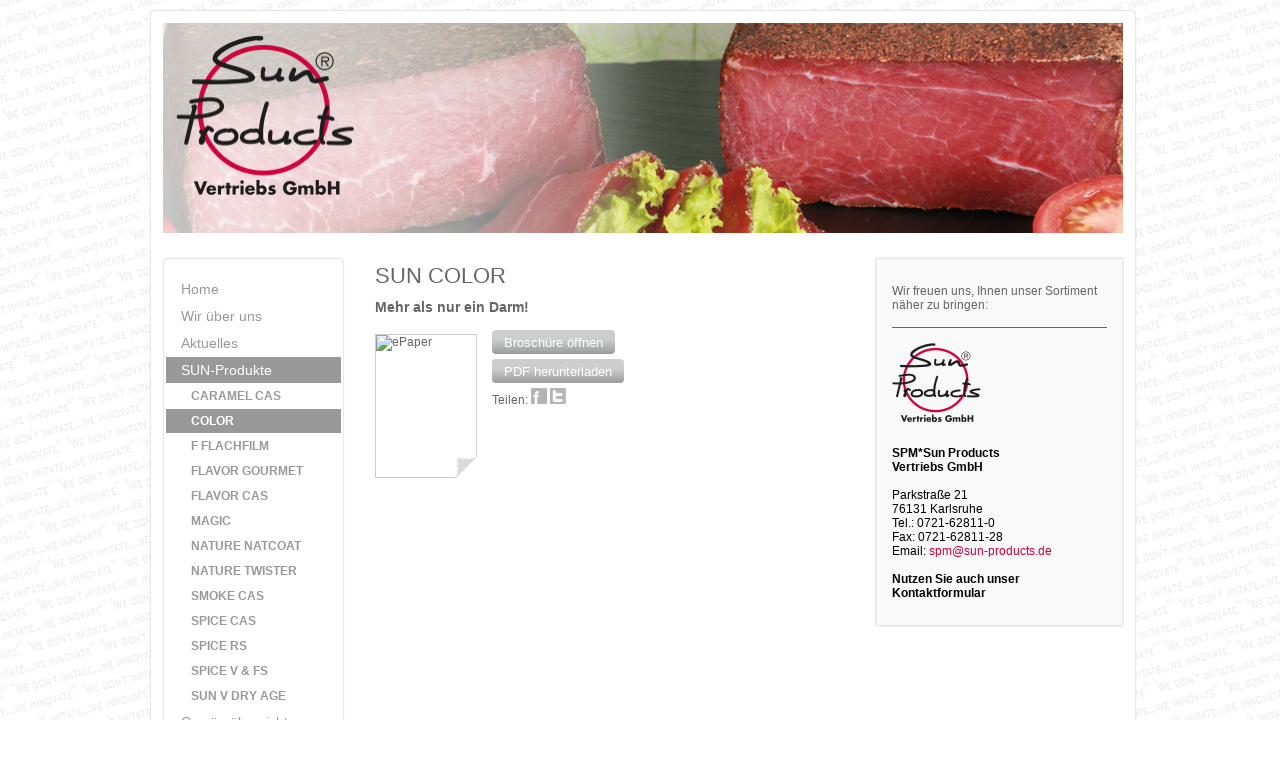

--- FILE ---
content_type: text/html; charset=UTF-8
request_url: https://www.sun-products.eu/sun-produkte/color/
body_size: 6490
content:
<!DOCTYPE html>
<html lang="de"  ><head prefix="og: http://ogp.me/ns# fb: http://ogp.me/ns/fb# business: http://ogp.me/ns/business#">
    <meta http-equiv="Content-Type" content="text/html; charset=utf-8"/>
    <meta name="generator" content="IONOS MyWebsite"/>
        
    <link rel="dns-prefetch" href="//cdn.website-start.de/"/>
    <link rel="dns-prefetch" href="//103.mod.mywebsite-editor.com"/>
    <link rel="dns-prefetch" href="https://103.sb.mywebsite-editor.com/"/>
    <link rel="shortcut icon" href="//cdn.website-start.de/favicon.ico"/>
        <title>SPM-Sun-Products Vetriebsgesellschaft mbH - COLOR</title>
    
    

<meta name="format-detection" content="telephone=no"/>
        <meta name="keywords" content="Metzgerei, Fleischerei, Wurst, Fleisch, Metzger, Fleischer, Betrieb"/>
            <meta name="description" content="SPM-Sun-Products Vetriebsgesellschaft mbH, Karlsruhe"/>
            <meta name="robots" content="index,follow"/>
        <link href="https://www.sun-products.eu/s/style/layout.css?1707286688" rel="stylesheet" type="text/css"/>
    <link href="https://www.sun-products.eu/s/style/main.css?1707286688" rel="stylesheet" type="text/css"/>
    <link href="//cdn.website-start.de/app/cdn/min/group/web.css?1724143388249" rel="stylesheet" type="text/css"/>
<link href="//cdn.website-start.de/app/cdn/min/moduleserver/css/de_DE/common,shoppingbasket?1724143388249" rel="stylesheet" type="text/css"/>
    <link href="https://103.sb.mywebsite-editor.com/app/logstate2-css.php?site=113475791&amp;t=1763361633" rel="stylesheet" type="text/css"/>

<script type="text/javascript">
    /* <![CDATA[ */
var stagingMode = '';
    /* ]]> */
</script>
<script src="https://103.sb.mywebsite-editor.com/app/logstate-js.php?site=113475791&amp;t=1763361633"></script>

    <link href="https://www.sun-products.eu/s/style/print.css?1724143388249" rel="stylesheet" media="print" type="text/css"/>
    <script type="text/javascript">
    /* <![CDATA[ */
    var systemurl = 'https://103.sb.mywebsite-editor.com/';
    var webPath = '/';
    var proxyName = '';
    var webServerName = 'www.sun-products.eu';
    var sslServerUrl = 'https://www.sun-products.eu';
    var nonSslServerUrl = 'http://www.sun-products.eu';
    var webserverProtocol = 'http://';
    var nghScriptsUrlPrefix = '//103.mod.mywebsite-editor.com';
    var sessionNamespace = 'DIY_SB';
    var jimdoData = {
        cdnUrl:  '//cdn.website-start.de/',
        messages: {
            lightBox: {
    image : 'Bild',
    of: 'von'
}

        },
        isTrial: 0,
        pageId: 567310    };
    var script_basisID = "113475791";

    diy = window.diy || {};
    diy.web = diy.web || {};

        diy.web.jsBaseUrl = "//cdn.website-start.de/s/build/";

    diy.context = diy.context || {};
    diy.context.type = diy.context.type || 'web';
    /* ]]> */
</script>

<script type="text/javascript" src="//cdn.website-start.de/app/cdn/min/group/web.js?1724143388249" crossorigin="anonymous"></script><script type="text/javascript" src="//cdn.website-start.de/s/build/web.bundle.js?1724143388249" crossorigin="anonymous"></script><script src="//cdn.website-start.de/app/cdn/min/moduleserver/js/de_DE/common,shoppingbasket?1724143388249"></script>
<script type="text/javascript" src="https://cdn.website-start.de/proxy/apps/the5mu/resource/dependencies/"></script><script type="text/javascript">
                    if (typeof require !== 'undefined') {
                        require.config({
                            waitSeconds : 10,
                            baseUrl : 'https://cdn.website-start.de/proxy/apps/the5mu/js/'
                        });
                    }
                </script><script type="text/javascript" src="//cdn.website-start.de/app/cdn/min/group/pfcsupport.js?1724143388249" crossorigin="anonymous"></script>    <meta property="og:type" content="business.business"/>
    <meta property="og:url" content="https://www.sun-products.eu/sun-produkte/color/"/>
    <meta property="og:title" content="SPM-Sun-Products Vetriebsgesellschaft mbH - COLOR"/>
            <meta property="og:description" content="SPM-Sun-Products Vetriebsgesellschaft mbH, Karlsruhe"/>
                <meta property="og:image" content="https://www.sun-products.eu/s/misc/logo.png?t=1757996583"/>
        <meta property="business:contact_data:country_name" content="Deutschland"/>
    
    
    
    
    
    
    
    
<link href="https://cdn.website-start.de/proxy/apps/the5mu/s/diy/basic/public/css/basic.css?rev-1572431570=" rel="stylesheet" type="text/css"/><link href="https://cdn.website-start.de/proxy/apps/the5mu/s/gleichzwei/epaper/public/css/web.css?rev-1572431570=" rel="stylesheet" type="text/css"/><link href="https://cdn.website-start.de/proxy/apps/the5mu/s/ui/fancybox/public/css/jquery.fancybox.css?rev-1572431570=" rel="stylesheet" type="text/css"/></head>


<body class="body diyBgActive  cc-pagemode-default diy-market-de_DE" data-pageid="567310" id="page-567310">
    
    <div class="diyw">
        <div id="diywebWrapper">
  <div id="diywebContentWrapper">
    <div id="diywebContentWrapperCenter">
      <div id="diywebHeader">
        
<style type="text/css" media="all">
.diyw div#emotion-header {
        max-width: 960px;
        max-height: 210px;
                background: #A0A0A0;
    }

.diyw div#emotion-header-title-bg {
    left: 0%;
    top: 20%;
    width: 100%;
    height: 14%;

    background-color: #FFFFFF;
    opacity: 0.50;
    filter: alpha(opacity = 50);
    display: none;}
.diyw img#emotion-header-logo {
    left: 1.36%;
    top: 5.71%;
    background: transparent;
            width: 18.65%;
        height: 76.19%;
            }

.diyw div#emotion-header strong#emotion-header-title {
    left: 20%;
    top: 20%;
    color: #ffffff;
    display: none;    font: normal normal 24px/120% Impact, Charcoal, sans-serif;
}

.diyw div#emotion-no-bg-container{
    max-height: 210px;
}

.diyw div#emotion-no-bg-container .emotion-no-bg-height {
    margin-top: 21.88%;
}
</style>
<div id="emotion-header" data-action="loadView" data-params="active" data-imagescount="6">
            <img src="https://www.sun-products.eu/s/img/emotionheader.jpg?1749017993.960px.210px" id="emotion-header-img" alt=""/>
            
        <div id="ehSlideshowPlaceholder">
            <div id="ehSlideShow">
                <div class="slide-container">
                                        <div style="background-color: #A0A0A0">
                            <img src="https://www.sun-products.eu/s/img/emotionheader.jpg?1749017993.960px.210px" alt=""/>
                        </div>
                                    </div>
            </div>
        </div>


        <script type="text/javascript">
        //<![CDATA[
                diy.module.emotionHeader.slideShow.init({ slides: [{"url":"https:\/\/www.sun-products.eu\/s\/img\/emotionheader.jpg?1749017993.960px.210px","image_alt":"","bgColor":"#A0A0A0"},{"url":"https:\/\/www.sun-products.eu\/s\/img\/emotionheader_1.jpeg?1749017993.960px.210px","image_alt":"","bgColor":"#A0A0A0"},{"url":"https:\/\/www.sun-products.eu\/s\/img\/emotionheader_2.JPG?1749017993.960px.210px","image_alt":"","bgColor":"#A0A0A0"},{"url":"https:\/\/www.sun-products.eu\/s\/img\/emotionheader_3.JPG?1749017993.960px.210px","image_alt":"","bgColor":"#A0A0A0"},{"url":"https:\/\/www.sun-products.eu\/s\/img\/emotionheader_4.jpeg?1749017993.960px.210px","image_alt":"","bgColor":"#A0A0A0"},{"url":"https:\/\/www.sun-products.eu\/s\/img\/emotionheader_5.jpeg?1749017993.960px.210px","image_alt":"","bgColor":"#A0A0A0"}] });
        //]]>
        </script>

    
                        <a href="https://www.sun-products.eu/">
        
                    <img id="emotion-header-logo" src="https://www.sun-products.eu/s/misc/logo.png?t=1757996584" alt=""/>
        
                    </a>
            
    
    
    
    <script type="text/javascript">
    //<![CDATA[
    (function ($) {
        function enableSvgTitle() {
                        var titleSvg = $('svg#emotion-header-title-svg'),
                titleHtml = $('#emotion-header-title'),
                emoWidthAbs = 960,
                emoHeightAbs = 210,
                offsetParent,
                titlePosition,
                svgBoxWidth,
                svgBoxHeight;

                        if (titleSvg.length && titleHtml.length) {
                offsetParent = titleHtml.offsetParent();
                titlePosition = titleHtml.position();
                svgBoxWidth = titleHtml.width();
                svgBoxHeight = titleHtml.height();

                                titleSvg.get(0).setAttribute('viewBox', '0 0 ' + svgBoxWidth + ' ' + svgBoxHeight);
                titleSvg.css({
                   left: Math.roundTo(100 * titlePosition.left / offsetParent.width(), 3) + '%',
                   top: Math.roundTo(100 * titlePosition.top / offsetParent.height(), 3) + '%',
                   width: Math.roundTo(100 * svgBoxWidth / emoWidthAbs, 3) + '%',
                   height: Math.roundTo(100 * svgBoxHeight / emoHeightAbs, 3) + '%'
                });

                titleHtml.css('visibility','hidden');
                titleSvg.css('visibility','visible');
            }
        }

        
            var posFunc = function($, overrideSize) {
                var elems = [], containerWidth, containerHeight;
                                    elems.push({
                        selector: '#emotion-header-title',
                        overrideSize: true,
                        horPos: 54.26,
                        vertPos: 0                    });
                    lastTitleWidth = $('#emotion-header-title').width();
                                                elems.push({
                    selector: '#emotion-header-title-bg',
                    horPos: 0,
                    vertPos: 23                });
                                
                containerWidth = parseInt('960');
                containerHeight = parseInt('210');

                for (var i = 0; i < elems.length; ++i) {
                    var el = elems[i],
                        $el = $(el.selector),
                        pos = {
                            left: el.horPos,
                            top: el.vertPos
                        };
                    if (!$el.length) continue;
                    var anchorPos = $el.anchorPosition();
                    anchorPos.$container = $('#emotion-header');

                    if (overrideSize === true || el.overrideSize === true) {
                        anchorPos.setContainerSize(containerWidth, containerHeight);
                    } else {
                        anchorPos.setContainerSize(null, null);
                    }

                    var pxPos = anchorPos.fromAnchorPosition(pos),
                        pcPos = anchorPos.toPercentPosition(pxPos);

                    var elPos = {};
                    if (!isNaN(parseFloat(pcPos.top)) && isFinite(pcPos.top)) {
                        elPos.top = pcPos.top + '%';
                    }
                    if (!isNaN(parseFloat(pcPos.left)) && isFinite(pcPos.left)) {
                        elPos.left = pcPos.left + '%';
                    }
                    $el.css(elPos);
                }

                // switch to svg title
                enableSvgTitle();
            };

                        var $emotionImg = jQuery('#emotion-header-img');
            if ($emotionImg.length > 0) {
                // first position the element based on stored size
                posFunc(jQuery, true);

                // trigger reposition using the real size when the element is loaded
                var ehLoadEvTriggered = false;
                $emotionImg.one('load', function(){
                    posFunc(jQuery);
                    ehLoadEvTriggered = true;
                                        diy.module.emotionHeader.slideShow.start();
                                    }).each(function() {
                                        if(this.complete || typeof this.complete === 'undefined') {
                        jQuery(this).load();
                    }
                });

                                noLoadTriggeredTimeoutId = setTimeout(function() {
                    if (!ehLoadEvTriggered) {
                        posFunc(jQuery);
                    }
                    window.clearTimeout(noLoadTriggeredTimeoutId)
                }, 5000);//after 5 seconds
            } else {
                jQuery(function(){
                    posFunc(jQuery);
                });
            }

                        if (jQuery.isBrowser && jQuery.isBrowser.ie8) {
                var longTitleRepositionCalls = 0;
                longTitleRepositionInterval = setInterval(function() {
                    if (lastTitleWidth > 0 && lastTitleWidth != jQuery('#emotion-header-title').width()) {
                        posFunc(jQuery);
                    }
                    longTitleRepositionCalls++;
                    // try this for 5 seconds
                    if (longTitleRepositionCalls === 5) {
                        window.clearInterval(longTitleRepositionInterval);
                    }
                }, 1000);//each 1 second
            }

            }(jQuery));
    //]]>
    </script>

    </div>

      </div>
      <div id="diywebAllContent">
        <div id="diywebSidebar">
          <div id="diywebNavigation">
            <div id="diywebNavigationCenter">
              <div class="webnavigation"><ul id="mainNav1" class="mainNav1"><li class="navTopItemGroup_1"><a data-page-id="543046" href="https://www.sun-products.eu/" class="level_1"><span>Home</span></a></li><li class="navTopItemGroup_2"><a data-page-id="543047" href="https://www.sun-products.eu/wir-über-uns/" class="level_1"><span>Wir über uns</span></a></li><li class="navTopItemGroup_3"><a data-page-id="1104433" href="https://www.sun-products.eu/aktuelles/" class="level_1"><span>Aktuelles</span></a></li><li class="navTopItemGroup_4"><a data-page-id="543049" href="https://www.sun-products.eu/sun-produkte/" class="parent level_1"><span>SUN-Produkte</span></a></li><li><ul id="mainNav2" class="mainNav2"><li class="navTopItemGroup_4"><a data-page-id="566517" href="https://www.sun-products.eu/sun-produkte/caramel-cas/" class="level_2"><span>CARAMEL CAS</span></a></li><li class="navTopItemGroup_4"><a data-page-id="567310" href="https://www.sun-products.eu/sun-produkte/color/" class="current level_2"><span>COLOR</span></a></li><li class="navTopItemGroup_4"><a data-page-id="566518" href="https://www.sun-products.eu/sun-produkte/f-flachfilm/" class="level_2"><span>F FLACHFILM</span></a></li><li class="navTopItemGroup_4"><a data-page-id="566515" href="https://www.sun-products.eu/sun-produkte/flavor-gourmet/" class="level_2"><span>FLAVOR GOURMET</span></a></li><li class="navTopItemGroup_4"><a data-page-id="566516" href="https://www.sun-products.eu/sun-produkte/flavor-cas/" class="level_2"><span>FLAVOR CAS</span></a></li><li class="navTopItemGroup_4"><a data-page-id="566519" href="https://www.sun-products.eu/sun-produkte/magic/" class="level_2"><span>MAGIC</span></a></li><li class="navTopItemGroup_4"><a data-page-id="1149727" href="https://www.sun-products.eu/sun-produkte/nature-natcoat/" class="level_2"><span>NATURE NATCOAT</span></a></li><li class="navTopItemGroup_4"><a data-page-id="566514" href="https://www.sun-products.eu/sun-produkte/nature-twister/" class="level_2"><span>NATURE TWISTER</span></a></li><li class="navTopItemGroup_4"><a data-page-id="566513" href="https://www.sun-products.eu/sun-produkte/smoke-cas/" class="level_2"><span>SMOKE CAS</span></a></li><li class="navTopItemGroup_4"><a data-page-id="566510" href="https://www.sun-products.eu/sun-produkte/spice-cas/" class="level_2"><span>SPICE CAS</span></a></li><li class="navTopItemGroup_4"><a data-page-id="566511" href="https://www.sun-products.eu/sun-produkte/spice-rs/" class="level_2"><span>SPICE RS</span></a></li><li class="navTopItemGroup_4"><a data-page-id="566512" href="https://www.sun-products.eu/sun-produkte/spice-v-fs/" class="level_2"><span>SPICE V &amp; FS</span></a></li><li class="navTopItemGroup_4"><a data-page-id="1678836" href="https://www.sun-products.eu/sun-produkte/sun-v-dry-age/" class="level_2"><span>SUN V DRY AGE</span></a></li></ul></li><li class="navTopItemGroup_5"><a data-page-id="543050" href="https://www.sun-products.eu/gewürzübersicht/" class="level_1"><span>Gewürzübersicht</span></a></li><li class="navTopItemGroup_6"><a data-page-id="543052" href="https://www.sun-products.eu/verarbeitung/" class="level_1"><span>Verarbeitung</span></a></li><li class="navTopItemGroup_7"><a data-page-id="543051" href="https://www.sun-products.eu/vertriebspartner/" class="level_1"><span>Vertriebspartner</span></a></li><li class="navTopItemGroup_8"><a data-page-id="1104063" href="https://www.sun-products.eu/vielfalt/" class="level_1"><span>Vielfalt</span></a></li><li class="navTopItemGroup_9"><a data-page-id="543053" href="https://www.sun-products.eu/kontakt/" class="level_1"><span>Kontakt</span></a></li><li class="navTopItemGroup_10"><a data-page-id="543055" href="https://www.sun-products.eu/impressum/" class="level_1"><span>Impressum</span></a></li><li class="navTopItemGroup_11"><a data-page-id="1792567" href="https://www.sun-products.eu/datenschutz/" class="level_1"><span>Datenschutz</span></a></li></ul></div>
            </div>
          </div>
        </div>
        <div id="diywebMainContent">
          
        <div id="content_area">
        	<div id="content_start"></div>
        	
        
        <div id="matrix_592765" class="sortable-matrix" data-matrixId="592765"><div class="n module-type-header diyfeLiveArea "> <h1><span class="diyfeDecoration">SUN COLOR</span></h1> </div><div class="n module-type-header diyfeLiveArea "> <h2><span class="diyfeDecoration">Mehr als nur ein Darm!</span></h2> </div><div class="n module-type-webcomponent-epaper diyfeLiveArea "> <div id="webcomponent_736b0973-0e57-4c00-935a-7cd07e3aa229_web" class="diysdk_gleichzwei_epaper web_view webcomponent diyApp smallScreenDisabled">
    <div class="aspectRatio" data-aspectRatio="portrait"></div>

    
    <h2></h2>

    <div class="epaper_preview_image showEpaper">
                <img class="epaper_page_image" src="https://cdn.website-start.de/proxy/apps/the5mu/uploads/gleichzwei/instances/540405AD-1E70-4632-9EBB-F1D27D2CD2EE/wcinstances/epaper/736b0973-0e57-4c00-935a-7cd07e3aa229/thumb/0001?1763361634" alt="ePaper" width="100" height="142"/>
        <div class="epaper_preview_edge"></div>
            </div>

    <span>
        
                    <div id="webcomponent_736b0973-0e57-4c00-935a-7cd07e3aa229_web$fancybox" class="diysdk_ui_button index_view ui-component">

    <button type="button" title="Broschüre öffnen" class="button-cancel ui-button ui-widget ui-state-default ui-corner-all ui-button-text-only showEpaper" id="" role="button" aria-disabled="false">
        <span class="ui-button-text">Broschüre öffnen</span>
    </button>
    
</div>

            <a class="epaper_top_download_link" href="https://cdn.website-start.de/proxy/apps/the5mu/uploads/gleichzwei/instances/540405AD-1E70-4632-9EBB-F1D27D2CD2EE/wcinstances/epaper/736b0973-0e57-4c00-935a-7cd07e3aa229/pdf/Prospekt Sun-Color Deutsch.pdf" target="_blank">
                <div id="webcomponent_736b0973-0e57-4c00-935a-7cd07e3aa229_web$epaperDownload" class="diysdk_ui_button index_view ui-component">

    <button type="button" title="PDF herunterladen" class="button-cancel ui-button ui-widget ui-state-default ui-corner-all ui-button-text-only downloadEpaper" id="" role="button" aria-disabled="false">
        <span class="ui-button-text">PDF herunterladen</span>
    </button>
    
</div>
            </a>
            <div class="shareEpaper">
                Teilen:                <div class="epaper_share_on_facebook"></div>
                <div class="epaper_share_on_twitter"></div>
            </div>
            </span>

    <div class="epaper_clear"></div>

    
</div><script type="text/javascript">/* <![CDATA[ */
var data = {"instance":{"data":{"renderOptions":{"width":"475","height":null,"upgradeable":"1","packagetransition":"none"}},"name":"epaper","localizedName":"epaper.edit.title","id":"736b0973-0e57-4c00-935a-7cd07e3aa229","view":"web","app":{"version":"1.0","name":"gleichzwei","id":"540405AD-1E70-4632-9EBB-F1D27D2CD2EE"},"isSitebuilder":false,"environmentConfig":{"isSitebuilder":false,"staticUrlPrefix":"https:\/\/cdn.website-start.de\/proxy\/apps\/the5mu"}},"resources":{"css":["https:\/\/cdn.website-start.de\/proxy\/apps\/the5mu\/s\/diy\/basic\/public\/css\/basic.css?rev-1572431570=","https:\/\/cdn.website-start.de\/proxy\/apps\/the5mu\/s\/gleichzwei\/epaper\/public\/css\/web.css?rev-1572431570=","https:\/\/cdn.website-start.de\/proxy\/apps\/the5mu\/s\/ui\/fancybox\/public\/css\/jquery.fancybox.css?rev-1572431570=","https:\/\/cdn.website-start.de\/proxy\/apps\/the5mu\/s\/diy\/basic\/public\/css\/basic.css?rev-1572431570="],"js":["order!https:\/\/cdn.website-start.de\/proxy\/apps\/the5mu\/s\/ui\/fancybox\/public\/js\/jquery.fancybox.js?rev-1572431570=","order!https:\/\/cdn.website-start.de\/proxy\/apps\/the5mu\/s\/gleichzwei\/epaper\/public\/js\/epaper.js?rev-1572431570=","order!https:\/\/cdn.website-start.de\/proxy\/apps\/the5mu\/api\/app\/ui\/translation\/de_DE?rev-1572431570=","order!https:\/\/cdn.website-start.de\/proxy\/apps\/the5mu\/api\/app\/gleichzwei\/translation\/de_DE?rev-1572431570="]},"embeddedComponents":{"fancybox":{"id":"webcomponent_736b0973-0e57-4c00-935a-7cd07e3aa229_web$fancybox","app":"ui","component":"button","view":"index","data":[],"embeddedComponents":[]},"epaperDownload":{"id":"webcomponent_736b0973-0e57-4c00-935a-7cd07e3aa229_web$epaperDownload","app":"ui","component":"button","view":"index","data":[],"embeddedComponents":[]}}};
var baseSaveUrl = '/proxy/apps/the5mu';
var instanceCreator = new diysdk.webcomponentIntegrator();
instanceCreator.create(data, baseSaveUrl);
/* ]]> */</script> </div></div>
        
        
        </div>
        </div>
        <div id="diywebSubContent">
          <div id="matrix_567389" class="sortable-matrix" data-matrixId="567389"><div class="n module-type-header diyfeLiveArea "> <h2><span class="diyfeDecoration">Wir freuen uns, Ihnen unser Sortiment näher zu bringen:</span></h2> </div><div class="n module-type-hr diyfeLiveArea "> <div style="padding: 0px 0px">
    <div class="hr"></div>
</div>
 </div><div class="n module-type-imageSubtitle diyfeLiveArea "> <div class="clearover imageSubtitle" id="imageSubtitle-7071383">
    <div class="align-container align-left" style="max-width: 89px">
        <a class="imagewrapper" href="https://www.sun-products.eu/s/cc_images/teaserbox_11003936.png?t=1585729115" rel="lightbox[7071383]">
            <img id="image_11003936" src="https://www.sun-products.eu/s/cc_images/cache_11003936.png?t=1585729115" alt="" style="max-width: 89px; height:auto"/>
        </a>

        
    </div>

</div>

<script type="text/javascript">
//<![CDATA[
jQuery(function($) {
    var $target = $('#imageSubtitle-7071383');

    if ($.fn.swipebox && Modernizr.touch) {
        $target
            .find('a[rel*="lightbox"]')
            .addClass('swipebox')
            .swipebox();
    } else {
        $target.tinyLightbox({
            item: 'a[rel*="lightbox"]',
            cycle: false,
            hideNavigation: true
        });
    }
});
//]]>
</script>
 </div><div class="n module-type-text diyfeLiveArea "> <p> </p>
<p><span style="color: #000000;"><strong>SPM*Sun Products</strong></span></p>
<p><span style="color: #000000;"><strong>Vertriebs GmbH</strong></span></p>
<p><span style="color: #000000;"> </span></p>
<p><span style="color: #000000;">Parkstraße 21</span></p>
<p><span style="color: #000000;">76131 Karlsruhe</span></p>
<p><span style="color: #000000;">Tel.: 0721-62811-0</span></p>
<p><span style="color: #000000;">Fax: 0721-62811-28 </span></p>
<p><span style="color: #000000;">Email: <span style="color: #ce003c;"><a href="mailto:spm@sun-products.de"><span style="color: #ce003c;">spm@sun-products.de</span></a></span></span></p>
<p><span style="color: #000000;"> </span></p>
<p><span style="color: #000000;"><strong>Nutzen Sie auch unser <a href="https://www.sun-products.eu/kontakt/"><span style="color: #000000;">Kontaktformular</span></a></strong></span></p> </div></div>
        </div>
        <div id="diywebClear"></div>
      </div>
    </div>
  </div>
  <div id="diywebFooter">
    <div id="contentfooter">
    <div class="leftrow">
                        <a rel="nofollow" href="javascript:window.print();">
                    <img class="inline" height="14" width="18" src="//cdn.website-start.de/s/img/cc/printer.gif" alt=""/>
                    Druckversion                </a> <span class="footer-separator">|</span>
                <a href="https://www.sun-products.eu/sitemap/">Sitemap</a>
                        <br/> © SPM-Sun-Products Vetriebsgesellschaft mbH
            </div>
    <script type="text/javascript">
        window.diy.ux.Captcha.locales = {
            generateNewCode: 'Neuen Code generieren',
            enterCode: 'Bitte geben Sie den Code ein'
        };
        window.diy.ux.Cap2.locales = {
            generateNewCode: 'Neuen Code generieren',
            enterCode: 'Bitte geben Sie den Code ein'
        };
    </script>
    <div class="rightrow">
                    <span class="loggedout">
                <a rel="nofollow" id="login" href="https://login.1and1-editor.com/113475791/www.sun-products.eu/de?pageId=567310">
                    Login                </a>
            </span>
                <p><a class="diyw switchViewWeb" href="javascript:switchView('desktop');">Webansicht</a><a class="diyw switchViewMobile" href="javascript:switchView('mobile');">Mobile-Ansicht</a></p>
                <span class="loggedin">
            <a rel="nofollow" id="logout" href="https://103.sb.mywebsite-editor.com/app/cms/logout.php">Logout</a> <span class="footer-separator">|</span>
            <a rel="nofollow" id="edit" href="https://103.sb.mywebsite-editor.com/app/113475791/567310/">Seite bearbeiten</a>
        </span>
    </div>
</div>
            <div id="loginbox" class="hidden">
                <script type="text/javascript">
                    /* <![CDATA[ */
                    function forgotpw_popup() {
                        var url = 'https://passwort.1und1.de/xml/request/RequestStart';
                        fenster = window.open(url, "fenster1", "width=600,height=400,status=yes,scrollbars=yes,resizable=yes");
                        // IE8 doesn't return the window reference instantly or at all.
                        // It may appear the call failed and fenster is null
                        if (fenster && fenster.focus) {
                            fenster.focus();
                        }
                    }
                    /* ]]> */
                </script>
                                <img class="logo" src="//cdn.website-start.de/s/img/logo.gif" alt="IONOS" title="IONOS"/>

                <div id="loginboxOuter"></div>
            </div>
        

  </div>
</div>
    </div>

    
    </body>


<!-- rendered at Tue, 16 Sep 2025 06:23:04 +0200 -->
</html>


--- FILE ---
content_type: text/css
request_url: https://www.sun-products.eu/s/style/layout.css?1707286688
body_size: 1257
content:
/* LAYOUT SETTINGS */
.diyw #diywebWrapper {
 font-family: Verdana, Arial, sans-serif;
 position: relative;
 width: 980px;
 margin: 10px auto;
}
.diyw #diywebContentWrapper {
 width: 982px;
 padding: 1px;
 border: 1px solid #e8e8e8;
 -webkit-border-radius: 5px 5px 5px 5px;
 border-radius: 5px 5px 5px 5px;
  -webkit-box-shadow: 0px 0px 1px 0px rgba(0, 0, 0, 0.2);
 box-shadow: 0px 0px 1px 0px rgba(0, 0, 0, 0.2);
 background: #ffffff;
}
.diyw #diywebContentWrapperCenter {
 width: 960px;
 padding: 10px;
 border: 1px solid #FFF;
 -webkit-border-radius: 5px 5px 5px 5px;
 border-radius: 5px 5px 5px 5px;
 background: #ffffff; /* Old browsers */
/* IE9 SVG, needs conditional override of 'filter' to 'none' */
 background: -moz-linear-gradient(top, #ffffff 85%, #f4f4f4 100%); /* FF3.6+ */
 background: -webkit-gradient(linear, left top, left bottom, color-stop(85%,#ffffff), color-stop(100%,#f4f4f4)); /* Chrome,Safari4+ */
 background: -webkit-linear-gradient(top, #ffffff 85%,#f4f4f4 100%); /* Chrome10+,Safari5.1+ */
 background: -o-linear-gradient(top, #ffffff 85%,#f4f4f4 100%); /* Opera 11.10+ */
 background: -ms-linear-gradient(top, #ffffff 85%,#f4f4f4 100%); /* IE10+ */
 background: linear-gradient(to bottom, #ffffff 85%,#f4f4f4 100%); /* W3C */
 filter: progid:DXImageTransform.Microsoft.gradient( startColorstr='#ffffff', endColorstr='#f4f4f4',GradientType=0 ); /* IE6-8 */
}
.diyw #diywebHeader {
 width: 960px;
 height: 210px;
}
.diyw #diywebAllContent {
 position: relative;
 margin: 0;
 padding: 25px 0 40px;
 width: 960px;
}
.diyw #diywebSidebar {
 width: 177px;
 float: left;
}
.diyw #diywebNavigation {
 width: 177px;
 padding: 1px;
 border: 1px solid #e8e8e8;
 -webkit-border-radius: 5px 5px 5px 5px;
 border-radius: 5px 5px 5px 5px;
  -webkit-box-shadow: 0px 0px 1px 0px rgba(0, 0, 0, 0.2);
 box-shadow: 0px 0px 1px 0px rgba(0, 0, 0, 0.2);
 background: #ffffff;
}
.diyw #diywebNavigationCenter {
 width: 175px;
 padding: 15px 0;
 border: 1px solid #FFF;
 -webkit-border-radius: 5px 5px 5px 5px;
 border-radius: 5px 5px 5px 5px;
 background: #ffffff; /* Old browsers */
/* IE9 SVG, needs conditional override of 'filter' to 'none' */
 background: -moz-linear-gradient(top, #ffffff 85%, #f4f4f4 100%); /* FF3.6+ */
 background: -webkit-gradient(linear, left top, left bottom, color-stop(85%,#ffffff), color-stop(100%,#f4f4f4)); /* Chrome,Safari4+ */
 background: -webkit-linear-gradient(top, #ffffff 85%,#f4f4f4 100%); /* Chrome10+,Safari5.1+ */
 background: -o-linear-gradient(top, #ffffff 85%,#f4f4f4 100%); /* Opera 11.10+ */
 background: -ms-linear-gradient(top, #ffffff 85%,#f4f4f4 100%); /* IE10+ */
 background: linear-gradient(to bottom, #ffffff 85%,#f4f4f4 100%); /* W3C */
 filter: progid:DXImageTransform.Microsoft.gradient( startColorstr='#ffffff', endColorstr='#f4f4f4',GradientType=0 ); /* IE6-8 */
}
.diyw #mainNav1,
.diyw #mainNav2,
.diyw #mainNav3 {
 font-family: Verdana, sans-serif;
 list-style: none;
 margin: 0;
 padding: 0;
 white-space: normal;
 word-wrap: break-word;
}
.diyw #diywebMainContent {
 font-family: Verdana, sans-serif;
 font-size: 12px;
 color: #666;
 float: left;
 width: 475px;	
 padding: 0 30px;
}
.diyw #diywebMainContent h1 {
 font-size: 22px;
 font-weight: normal;
}
.diyw #diywebMainContent h2 {
 font-size: 14px;
 font-weight: bold;
}
.diyw #diywebSubContent {
 width: 225px;
 float: right;
 padding: 20px 10px;
 border: 1px solid #e8e8e8;
  -webkit-box-shadow: 0px 0px 2px 0px rgba(0, 0, 0, 0.2);
 box-shadow: 0px 0px 2px 0px rgba(0, 0, 0, 0.2);
 background: #f9f9f9;
 color: #666;
 font-family: Verdana, sans-serif;
 font-size: 12px;
}
.diyw #diywebClear {
 clear: both;
}
.diyw #diywebSubContent h1 {
 font-size: 14px;
 font-weight: normal;
}
.diyw #diywebSubContent h2 {
 font-size: 12px;
 font-weight: normal;
}
.diyw #diywebMainContent a, .diyw #diywebSubContent a {
 color: #26669d;
 text-decoration: none;
}
.diyw #diywebFooter {
 font-family: Verdana, sans-serif;
 font-size: 12px;
 padding: 10px 0;
 width: 980px;
 color: #333;
}
.diyw #diywebFooter a {
 font-size: 12px;
 color: #26669d;
 text-decoration: none;
}

/* NAVIGATION SETTINGS */

.diyw #mainNav1 a,
.diyw #mainNav1 a:link,
.diyw #mainNav1 a:visited {
 display: block;
 font-size: 14px;
 color: #999;
 text-decoration: none;
 padding: 5px 15px;
 margin-bottom: 1px;
}
.diyw #mainNav1 a.parent, .diyw #mainNav1 a.parent:hover,
.diyw #mainNav1 a.current, .diyw #mainNav1 a.current:hover {
 color: #FFF;
 background: #999;
}
.diyw #mainNav1 a:hover,
.diyw #mainNav1 a:active,
.diyw #mainNav1 a:focus {
 color: #FFF;
 background: #999;
}
.diyw #mainNav2 a,
.diyw #mainNav2 a:link,
.diyw #mainNav2 a:visited {
 font-size: 12px;
 font-weight: bold;
 padding: 5px 15px 5px 25px;
}
.diyw #mainNav3 a,
.diyw #mainNav3 a:link,
.diyw #mainNav3 a:visited {
 padding: 5px 15px 5px 35px;
}

/* CLEARFIX */

.diyw #diywebAllContent:before,
.diyw #diywebAllContent:after,
.diyw #mainNav1:before,
.diyw #mainNav1:after,
.diyw #mainNav2:before,
.diyw #mainNav2:after,
.diyw #mainNav3:before,
.diyw #mainNav4:after,
.diyw .thumbElement {
    content: "\0020"; 
    display: block; 
    height: 0; 
    overflow: hidden;
}
.diyw #mainNav1:after,
.diyw #mainNav2:after,
.diyw #mainNav3:after,
.diyw #diywebAllContent:after,
.diyw .thumbElement  { 
    clear: both; 
}
.diyw #mainNav1,
.diyw #mainNav2,
.diyw #mainNav3,
.diyw #diywebAllContent,
.diyw .thumbElement { 
    zoom: 1; 
}

--- FILE ---
content_type: text/css
request_url: https://www.sun-products.eu/s/style/main.css?1707286688
body_size: 66
content:
.body { background-color: #ffffff;background-image: url(https://www.sun-products.eu/s/img/background.jpg?1747794448);background-repeat: repeat;background-position: center top;background-attachment: scroll;background-size: cover;-ms-behavior: url(/c/htc/backgroundsize.min.htc); } 

--- FILE ---
content_type: application/javascript
request_url: https://cdn.website-start.de/proxy/apps/the5mu/s/gleichzwei/epaper/public/js/epaper.js?rev-1572431570=
body_size: 2238
content:
(function($) {
    diysdk.webcomponent('diysdk.gleichzwei.epaper', {
        init : function(data, baseSaveUrl) {
            this._super(data, baseSaveUrl);
        }
    });

    diysdk.gleichzwei.epaper.addView('web', diysdk.view.extend({
        turn : null,
        viewportJQ : null,
        flipbookJQ : null,
        lightboxBuffer : 160,
        width : null,
        height : null,
        ratio : {
            portrait: 0.70707070707071,
            landscape: 0.35353535353536
        },
        aspectRatio : null,

        eventBindings : [
            { selector : '.showEpaper', eventName : 'click', handler : 'open' }
        ],

        init : function(name, webComponent, mainJQ, data) {
            this._super(name, webComponent, mainJQ, data);
            this.setAspectRatio();
            this.correctThumbSize();

            this._openHashtag();
            this._addSharingEvents();
        },

        correctThumbSize : function() {
            var image = this.getMainJQ().find('div.epaper_preview_image img.epaper_page_image');

            if(image.height() > 150) {
                image.css({
                    'width': 'auto',
                    'height': '150px'
                });
            }
        },

        /*
         * get aspect ratio from special div in web view
         */
        setAspectRatio : function(aspectRatio) {
            this.aspectRatio = this.ratio[this.getMainJQ().find('div.aspectRatio').attr('data-aspectRatio')];
        },

        setViewPort : function() {
            this.width  = $(window).width()  - this.lightboxBuffer;
            this.height = $(window).height() - this.lightboxBuffer;

            if(this.height > 800) {
                this.height = 800 - (this.lightboxBuffer/2);
            }

            if(this.width > (this.height / this.aspectRatio)) {
                this.width = this.height / this.aspectRatio;
            } else {
                this.height = this.width * this.aspectRatio;
            }
        },

        calculatePageSize : function(width, height) {
            var aspectRatio = height / width;
            var maxPageSize = {
                'width': ( this.width / 2 ),
                'height': ( this.height )
            }

            if(width > maxPageSize.width) {
                width = maxPageSize.width;
                height = maxPageSize.width * aspectRatio;
            }

            if(height > maxPageSize.height) {
                height = maxPageSize.height;
                width = maxPageSize.height / aspectRatio;
            }

            return {
                'width': width,
                'height': height
            };
        },

        open : function() {
            this.setViewPort();
            var _self = this;

            this.webComponent.loadView('getmagazine', {
                targetJQ : function(newJQ) {
                    _self.viewportJQ = newJQ.find('.magazine-viewport');
                    _self.flipbookJQ = newJQ.find('.flipbook');

                    $.each(_self.flipbookJQ.find('div.page.own-size'), function(key, value) {
                        var pageSize = _self.calculatePageSize(
                            $(value).find('img.epaper_page_image').attr('data-width'),
                            $(value).find('img.epaper_page_image').attr('data-height')
                        );
                        $(value).css('width', pageSize.width);
                        $(value).css('height', pageSize.height);
                    });

                    $.fancybox({
                        content : newJQ,
                        titleShow : false,
                        type : 'html',
                        autoDimensions : false,
                        width : (_self.width+40),
                        height : (_self.height+70),
                        scrolling : 'no',
                        onComplete : function() {
                            _self._initTurnJs();
                            _self._addPaginationEvents();
                            _self._addSharingEvents();
                        },
                        onCleanup : function(e) {
                            jQueryNew(_self.turn).turn('destroy');
                            $('body').unbind('keydown');
                        }
                    });
                }
            });
        },

        _addPaginationEvents : function() {
            var _self = this;

            $('a.epaper_page_first_link').click(function(e) {
                _self._unZoom();
                jQueryNew(_self.flipbookJQ).turn('page', 1);
            });
            $('div.epaper_page_previous, a.epaper_page_previous_link').click(function(e) {
                _self._unZoom();
                jQueryNew(_self.flipbookJQ).turn('previous');
            });
            $('div.epaper_page_next, a.epaper_page_next_link').click(function(e) {
                _self._unZoom();
                jQueryNew(_self.flipbookJQ).turn('next');
            });
            $('a.epaper_page_last_link').click(function(e) {
                _self._unZoom();
                jQueryNew(_self.flipbookJQ).turn('page', jQueryNew(_self.flipbookJQ).turn('pages'));
            });

            $("body").keydown(function(e) {
                if(e.keyCode == 37) { // left
                    jQueryNew(_self.flipbookJQ).turn('previous');
                }
                else if(e.keyCode == 39) { // right
                    jQueryNew(_self.flipbookJQ).turn('next');
                }
            });

            $('div#fancybox-content div.epaper_page_previous, div#fancybox-content div.epaper_page_next').css('height', _self.height);
        },

        _unZoom : function() {
            jQueryNew(this.viewportJQ).zoom('zoomOut', 0);
        },

        _addSharingEvents : function() {
            var _self = this;
            var _hashtag = _self._getHashTag();

            this.getMainJQ().find('div.epaper_share_on_facebook').click(function(e) {
                window.open('https://www.facebook.com/sharer/sharer.php?u=' + location.protocol+'//'+location.host+location.pathname + _hashtag);
            });
            this.getMainJQ().find('div.epaper_share_on_twitter').click(function(e) {
                window.open('https://twitter.com/intent/tweet?url=' + location.protocol+'//'+location.host+location.pathname + _hashtag);
            });
        },

        _getHashTag : function() {
            return '%23' + this.webComponent.instanceId;
        },

        _openHashtag : function() {
            if(window.location.hash == '#' + this.webComponent.instanceId) {
                this.open();
            }
        },

        _initTurnJs : function() {
            var _self = this;

            this.viewportJQ.css('width', this.width);
            this.viewportJQ.css('height', this.height);

            console.log(this.flipbookJQ);

            this.turn = jQueryNew(this.flipbookJQ).turn({
                width: _self.width,
                height: _self.height,
                autoCenter: true,
                when: {
                    turned: function(event, page, pageObj) {
                        var actualPage = [];

                        $.each(pageObj, function(key, value) {
                            if(value !== 0) {
                                actualPage.push(value);
                            }
                        });

                        $('div#fancybox-content span.epaper_page_actual').text(
                            actualPage.join('/')
                            + ' '
                            + _self._('gleichzwei.epaper.web.pageof')
                            + ' '
                            + jQueryNew(this).turn('pages')
                        );
                    }
                }
            });

            // fix for turnover failure on ie8 -> disable it
            if(navigator.userAgent.indexOf("MSIE 8.0") != -1) {
                this.turn('disable', true);
            }

            jQueryNew(this.viewportJQ).zoom({
                flipbook: jQueryNew(this.flipbookJQ),
                max: 2,
                when: {
                    resize: function(event, scale, page, pageElement) {
                        if (scale==1) {
                            _self.loadSmallPage(page, pageElement);
                        } else {
                            _self.loadLargePage(page, pageElement);
                        }
                    }
                }
            });

            jQueryNew(this.viewportJQ).bind('zoom.tap', function(e) {
                setTimeout(function() {
                    if (jQueryNew(_self.viewportJQ).zoom('value')==1) {
                        jQueryNew(_self.viewportJQ).zoom('zoomIn', e);
                    } else {
                        jQueryNew(_self.viewportJQ).zoom('zoomOut', 500);
                    }
                }, 1);
            });
        },

        loadLargePage: function(page, pageElement) {
            var image = $(pageElement).find('img:first');

            // preload zoom-image first
            $('<img/>').attr('src', image.attr('data-large')).load(function() {
                image.attr('src', image.attr('data-large'));
            });

            $('div#fancybox-content div.gradient').fadeOut('fast');
            image.css('cursor', 'move');
        },

        loadSmallPage: function(page, pageElement) {
            var image = $(pageElement).find('img:first');
            image.attr('src', image.attr('data-default'));

            $('div#fancybox-content div.gradient').fadeIn('fast');
            image.css('cursor', 'pointer');
        }

    }));
}(jQuery));